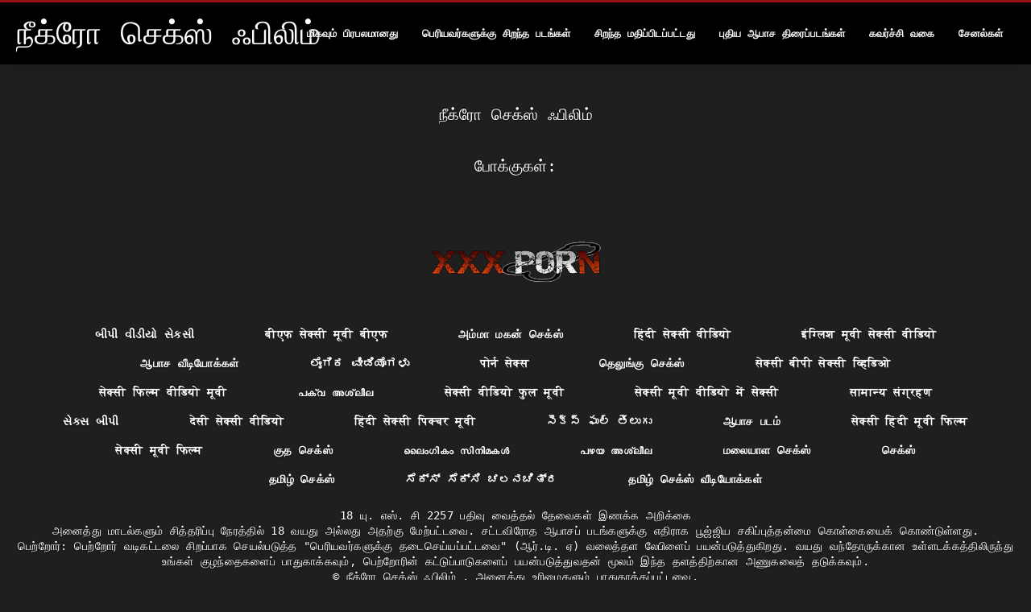

--- FILE ---
content_type: text/html; charset=UTF-8
request_url: https://ta.eicadibhidio.com/category/ebony-sex
body_size: 3518
content:
<!DOCTYPE html>
<html lang="ta">
<head>
<title> நீக்ெகாள்ளு - வன் xxx  </title>
<meta name="description" content="நீக்ரோ செக்ஸ் ஃபிலிம்   100% இலவச வயதுவந்த திரைப்படங்கள் ">
<meta property="og:locale" content="ta"/>
<meta property="og:type" content="website"/>
<meta property="og:title" content=" நீக்ெகாள்ளு - வன் xxx  "/>
<meta property="og:description" content="நீக்ரோ செக்ஸ் ஃபிலிம்   100% இலவச வயதுவந்த திரைப்படங்கள் "/>
<meta property="og:url" content="https://ta.eicadibhidio.com/category//"/>
<meta property="og:site_name" content="நீக்ரோ செக்ஸ் ஃபிலிம் "/>
<meta property="og:image" content="/files/logo.png"/>
<meta name="twitter:card" content="summary"/>
<meta name="twitter:description" content="நீக்ரோ செக்ஸ் ஃபிலிம்   100% இலவச வயதுவந்த திரைப்படங்கள் "/>
<meta name="twitter:title" content=" நீக்ெகாள்ளு - வன் xxx  "/>
<meta name="twitter:image" content="/files/logo.png"/>

<base target="_blank">
<meta charset="utf-8">
<meta name="viewport" content="width=device-width, initial-scale=1">




  <link rel="stylesheet" type="text/css" href="/css/all.css" media="all">
<meta name="referrer" content="origin">
  <link rel="canonical" href="https://ta.eicadibhidio.com/category//">
  
  <meta name="theme-color" content="#fff">
  <link rel="apple-touch-icon" sizes="180x180" href="/css/apple-touch-icon.png">
<link rel="icon" type="image/png" sizes="16x16" href="/css/favicon-16x16.png">
<link rel="mask-icon" href="/css/safari-pinned-tab.svg" color="#5bbad5">
<link rel="shortcut icon" href="/css/favicon.ico">

<meta name="msapplication-TileColor" content="#da532c">

<meta name="format-detection" content="telephone=no">
<meta name="apple-mobile-web-app-title" content="நீக்ரோ செக்ஸ் ஃபிலிம் ">
<meta name="application-name" content="நீக்ரோ செக்ஸ் ஃபிலிம் ">

<style>@media screen and (min-width: 350px) and (max-width: 567px) {.style24 {width: 50%;}}</style></head>
<body>


  <div class="style1">
    <div class="style2">
      <div class="style3">
        <div class="style4">
          <div class="style5">
            <a href="/" title="நீக்ரோ செக்ஸ் ஃபிலிம் ">
              <span style="color: #FFF; font-size: 40px;">நீக்ரோ செக்ஸ் ஃபிலிம்</span>
            </a>
          </div>
          <div class="style6">
            <div class="style7">
              <ul>
                
                <li><a href="/popular.html" alt="நீங்க ரொம்ப பாப்புலர் ">மிகவும் பிரபலமானது </a></li>
                <li><a href="/" alt="Neegrho ஃஸம் சிறந்த ஆபாச படம் ">பெரியவர்களுக்கு சிறந்த படங்கள் </a></li>
                <li><a href="/top-rated.html" alt="நீங்கள் சிறந்த சூடான ஆபாச திரைப்படங்கள் ">சிறந்த மதிப்பிடப்பட்டது </a></li>
                <li><a href="/newest.html" alt="நீக்ெகாள்ளுங்கள்........... ">புதிய ஆபாச திரைப்படங்கள் </a></li>
                <li><a href="/streams.html" alt="நீக்ரோவிற்கும் ஆபாச வகை ">கவர்ச்சி வகை </a></li>
        
                <li><a href="/sites.html"alt="நெடுநல்வாடை சேனல்கள் ">சேனல்கள் </a></li>
              </ul>
            </div>
  
            <button class="style16" aria-label="நீக்ெகாள்ளுங்கள். " type="button">
              <span></span>
            </button>
          </div>
        </div>
      </div>
    </div>
  
        <div class="style15">
    <div class="style18">
        <div class="style3">
            <div class="style19">
                <h1 class="style20"> நீக்ரோ செக்ஸ் ஃபிலிம்  </h1>
            </div>

            <div class="style23 thumb-bl" >





            </div>
           
	<style>
a.button {
    box-shadow: 0 1px 2px rgb(0 0 0 / 30%);
    text-align: center;
        font-size: 16px;
    display: inline-block;
    background: #504b4b;
    margin: 10 2px 4px;
    border-radius: 3px;
    min-width: 16px;
    border: 0px solid #afb9c1; 
    padding: 10px;
    color: #fff;
    cursor: pointer;
    }
    a.button.current {
  
    background: #a10a13;
    text-align: center;
        font-size: 16px;
    display: inline-block;

    margin: 10 2px 4px;
    border-radius: 3px;
    min-width: 16px;
     box-shadow: 0 1px 2px rgb(0 0 0 / 30%); 
    padding: 10px;
    color: #fff;
    cursor: pointer;
        
    } 
    
    .paginator {    width: 100%;
    overflow: hidden;
    text-align: center;
    font-size: 0;
    padding: 10px 0 0 0;  }
    .paginator a {   color: rgb(34, 34, 34);
    text-decoration: none;}
    .paginator a:hover {   color: #fff; 
     background:#0000;
   
   
   
    }
   

		</style>		



       
    </div>


       
 <div class="style18">
        <div class="style3">
            <div class="style19">
                <h2 class="style20">போக்குகள்: </h2>
            </div>
            <div class="style37">
            
           
                
            </div>
        </div>
    </div>
        </div></div>
       


 <div class="style100">
            <div class="style101">
                <div class="style3">
                    <div class="style102">
            <a href="/" title="முதல்வர் ">
              <img decoding="async" src="/files/logo.png" height="54" width="211" alt="நீக்ரோ செக்ஸ் ஃபிலிம்">
            </a>
                    </div>
<ul class="style103">
                 <li><a href="https://gu.seksfilmgratis.com/">બીપી વીડીયો સેકસી</a></li><li><a href="https://hi.javnhatban.info/">बीएफ सेक्सी मूवी बीएफ</a></li><li><a href="https://ta.domaciporno.net/">அம்மா மகன் செக்ஸ்</a></li><li><a href="https://hindislut.com/">हिंदी सेक्सी वीडियो</a></li><li><a href="https://hi.videospornoguatemala.com/">इंग्लिश मूवी सेक्सी वीडियो</a></li><li><a href="https://ta.maturepelose.com/">ஆபாச வீடியோக்கள்</a></li><li><a href="https://kannadapornvideos.com/">ಲೈಂಗಿಕ ವೀಡಿಯೊಗಳು</a></li><li><a href="https://hi.1-fat.com/">पोर्न सेक्स</a></li><li><a href="https://ta.femeigoale.com/">தெலுங்கு செக்ஸ்</a></li><li><a href="https://mr.pornovideogratuit.net/">सेक्सी बीपी सेक्सी व्हिडिओ</a></li><li><a href="https://hi.pornoslike.sbs/">सेक्सी फिल्म वीडियो मूवी</a></li><li><a href="https://ml.videoamatorialigratuiti.com/">പക്വ അശ്ലീല </a></li><li><a href="https://hi.yetkinporno.com/">सेक्सी वीडियो फुल मूवी</a></li><li><a href="https://hi.videosamateurxxx.com/">सेक्सी मूवी वीडियो में सेक्सी</a></li><li><a href="https://mr.nlsexfilms.net/">सामान्य संग्रहण </a></li><li><a href="https://seksabipi.com/">સેક્સ બીપી</a></li><li><a href="https://hi.fuckingasian.org/">देसी सेक्सी वीडियो</a></li><li><a href="https://hi.pizdegoale.top/">हिंदी सेक्सी पिक्चर मूवी</a></li><li><a href="https://te.kazah.xyz/">సెక్స్ ఫుల్ తెలుగు</a></li><li><a href="https://abcipold.icu/">ஆபாச படம்</a></li><li><a href="https://hi.sexolatinovideos.com/">सेक्सी हिंदी मूवी फिल्म</a></li><li><a href="https://hi.phimsexcotrang.cyou/">सेक्सी मूवी फिल्म</a></li><li><a href="https://ta.cached.icu/">குத செக்ஸ்</a></li><li><a href="https://ml.filmserotiek.com/">ലൈംഗികം സിനിമകൾ </a></li><li><a href="https://ml.reifefraukostenlos.com/">പഴയ അശ്ലീല </a></li><li><a href="https://cached.cyou/">மலையாள செக்ஸ்</a></li><li><a href="https://www2-cached.icu/">செக்ஸ்</a></li><li><a href="https://ta.pornogreece.com/">தமிழ் செக்ஸ்</a></li><li><a href="https://kn.domaciporno.sbs/">ಸೆಕ್ಸ್ ಸೆಕ್ಸಿ ಚಲನಚಿತ್ರ</a></li><li><a href="https://ta.naknekvinner.com/">தமிழ் செக்ஸ் வீடியோக்கள்</a></li>
                    </ul>
            
                    <div class="style104" style="color: #FFF;">
                        <div>18 யு. எஸ். சி 2257 பதிவு வைத்தல் தேவைகள் இணக்க அறிக்கை </div>
                        <div>அனைத்து மாடல்களும் சித்தரிப்பு நேரத்தில் 18 வயது அல்லது அதற்கு மேற்பட்டவை. சட்டவிரோத ஆபாசப் படங்களுக்கு எதிராக பூஜ்ஜிய சகிப்புத்தன்மை கொள்கையைக் கொண்டுள்ளது. </div>
                        <div>பெற்றோர்: பெற்றோர் வடிகட்டலை சிறப்பாக செயல்படுத்த "பெரியவர்களுக்கு தடைசெய்யப்பட்டவை" (ஆர்.டி. ஏ) வலைத்தள லேபிளைப் பயன்படுத்துகிறது. வயது வந்தோருக்கான உள்ளடக்கத்திலிருந்து உங்கள் குழந்தைகளைப் பாதுகாக்கவும், பெற்றோரின் கட்டுப்பாடுகளைப் பயன்படுத்துவதன் மூலம் இந்த தளத்திற்கான அணுகலைத் தடுக்கவும். </div>


                        <div>© <a href="/">நீக்ரோ செக்ஸ் ஃபிலிம் </a>. அனைத்து உரிமைகளும் பாதுகாக்கப்பட்டவை. </div>
                    </div>
                </div>
            </div>
        </div>
    </div>









</body>
</html>
